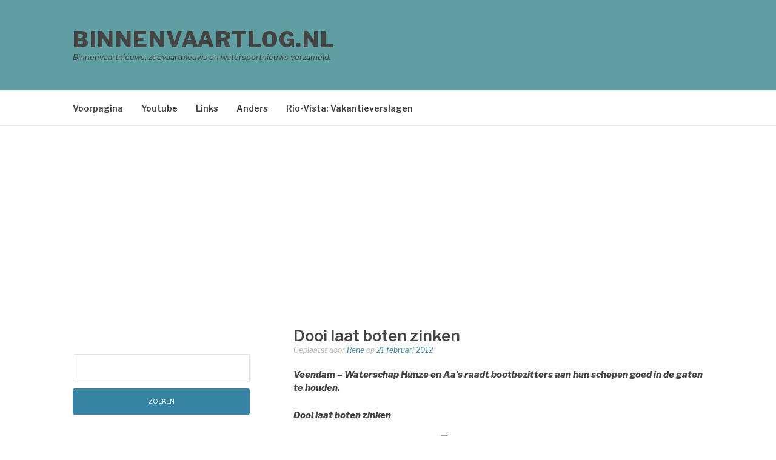

--- FILE ---
content_type: text/html; charset=utf-8
request_url: https://www.google.com/recaptcha/api2/aframe
body_size: 268
content:
<!DOCTYPE HTML><html><head><meta http-equiv="content-type" content="text/html; charset=UTF-8"></head><body><script nonce="1okFWoHSFxsXbZ7__IvX2A">/** Anti-fraud and anti-abuse applications only. See google.com/recaptcha */ try{var clients={'sodar':'https://pagead2.googlesyndication.com/pagead/sodar?'};window.addEventListener("message",function(a){try{if(a.source===window.parent){var b=JSON.parse(a.data);var c=clients[b['id']];if(c){var d=document.createElement('img');d.src=c+b['params']+'&rc='+(localStorage.getItem("rc::a")?sessionStorage.getItem("rc::b"):"");window.document.body.appendChild(d);sessionStorage.setItem("rc::e",parseInt(sessionStorage.getItem("rc::e")||0)+1);localStorage.setItem("rc::h",'1768633627986');}}}catch(b){}});window.parent.postMessage("_grecaptcha_ready", "*");}catch(b){}</script></body></html>